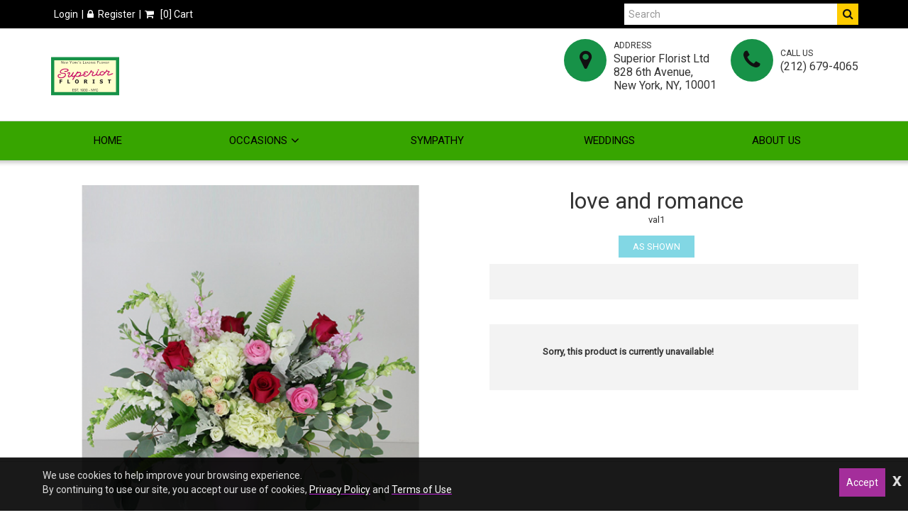

--- FILE ---
content_type: application/javascript
request_url: https://d5a894zvit21j.cloudfront.net/layouts/moonlight2020/js/custom.js?v=4
body_size: 435
content:
// JavaScript Document
var ww = document.body.clientWidth;
$(document).ready(function() {
	$(".menu li a").each(function() {
		if ($(this).next().length > 0) {
			$(this).addClass("parent");
		};
	})
	$(".toggleMenu").click(function(e) {
		e.preventDefault();
		$(this).toggleClass("active");
		$(".main-nav").slideToggle();
	});
	adjustMenu();
});
$(window).bind('resize orientationchange', function() {
	ww = document.body.clientWidth;
	adjustMenu();
});
var adjustMenu = function() {
	if (ww <= 991) {
		$(".toggleMenu").css("display", "inline-block");
		if (!$(".toggleMenu").hasClass("active")) {
			$(".main-nav").hide();
		} else {
			$(".main-nav").show();
		}
		$(".menu li").unbind('mouseenter mouseleave');
		$(".menu li a.parent").unbind('click').bind('click', function(e) {
			// must be attached to anchor element to prevent bubbling
			e.preventDefault();
			$(this).parent("li").toggleClass("hover");
		});
	} 
	else if (ww > 991) {
		$(".toggleMenu").css("display", "none");
		$(".main-nav").show();
		$(".menu li").removeClass("hover");
		$(".menu li a").unbind('click');
		$(".menu li").unbind('mouseenter').bind('mouseenter', function() {
			// must be attached to li so that mouseleave is not triggered when hover over submenu
			$(this).addClass('hover');
		});
		$(".menu li").unbind('mouseleave').bind('mouseleave', function() {
			// must be attached to li so that mouseleave is not triggered when hover over submenu
			$(this).removeClass('hover');
		});		
	}
}